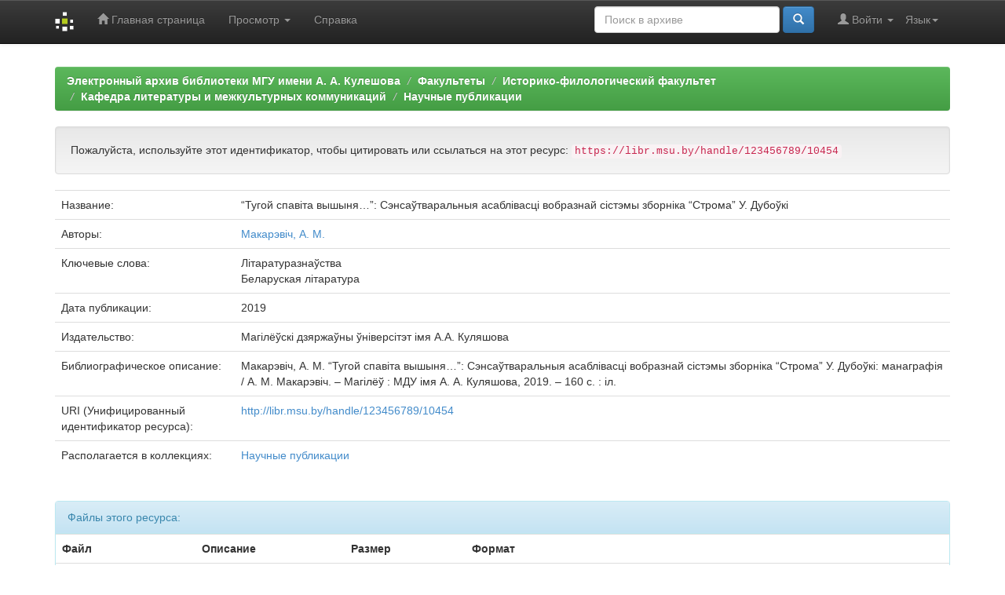

--- FILE ---
content_type: text/html;charset=UTF-8
request_url: https://libr.msu.by/handle/123456789/10454
body_size: 5402
content:


















<!DOCTYPE html>
<html>
    <head>
        <title>Электронный архив библиотеки МГУ имени А. А. Кулешова: “Тугой спавіта вышыня…”: Сэнсаўтваральныя асаблівасці вобразнай сістэмы зборніка “Строма” У. Дубоўкі</title>
        <meta http-equiv="Content-Type" content="text/html; charset=UTF-8" />
        <meta name="Generator" content="DSpace 6.3" />
        <meta name="viewport" content="width=device-width, initial-scale=1.0">
        <link rel="shortcut icon" href="/favicon.ico" type="image/x-icon"/>
        <link rel="stylesheet" href="/static/css/jquery-ui-1.10.3.custom/redmond/jquery-ui-1.10.3.custom.css" type="text/css" />
        <link rel="stylesheet" href="/static/css/bootstrap/bootstrap.min.css" type="text/css" />
        <link rel="stylesheet" href="/static/css/bootstrap/bootstrap-theme.min.css" type="text/css" />
        <link rel="stylesheet" href="/static/css/bootstrap/dspace-theme.css" type="text/css" />


        <link rel="search" type="application/opensearchdescription+xml" href="/open-search/description.xml" title="DSpace"/>


<link rel="schema.DCTERMS" href="http://purl.org/dc/terms/" />
<link rel="schema.DC" href="http://purl.org/dc/elements/1.1/" />
<meta name="DC.creator" content="Макарэвіч, А. М." />
<meta name="DCTERMS.dateAccepted" content="2019-12-04T13:54:29Z" scheme="DCTERMS.W3CDTF" />
<meta name="DCTERMS.available" content="2019-12-04T13:54:29Z" scheme="DCTERMS.W3CDTF" />
<meta name="DCTERMS.issued" content="2019" scheme="DCTERMS.W3CDTF" />
<meta name="DCTERMS.bibliographicCitation" content="Макарэвіч, А. М. “Тугой спавіта вышыня…”: Сэнсаўтваральныя асаблівасці вобразнай сістэмы зборніка “Строма” У. Дубоўкі: манаграфія / А. М. Макарэвіч. – Магілёў : МДУ імя А. А. Куляшова, 2019. – 160 с. : іл." xml:lang="ru_RU" />
<meta name="DC.identifier" content="http://libr.msu.by/handle/123456789/10454" scheme="DCTERMS.URI" />
<meta name="DC.language" content="other" xml:lang="ru_RU" scheme="DCTERMS.RFC1766" />
<meta name="DC.publisher" content="Магілёўскі дзяржаўны ўніверсітэт імя А.А. Куляшова" xml:lang="ru_RU" />
<meta name="DC.subject" content="Літаратуразнаўства" xml:lang="ru_RU" />
<meta name="DC.subject" content="Беларуская літаратура" xml:lang="ru_RU" />
<meta name="DC.title" content="“Тугой спавіта вышыня…”: Сэнсаўтваральныя асаблівасці вобразнай сістэмы зборніка “Строма” У. Дубоўкі" xml:lang="ru_RU" />
<meta name="DC.type" content="Book" xml:lang="ru_RU" />

<meta name="citation_keywords" content="Літаратуразнаўства; Беларуская літаратура; Book" />
<meta name="citation_title" content="“Тугой спавіта вышыня…”: Сэнсаўтваральныя асаблівасці вобразнай сістэмы зборніка “Строма” У. Дубоўкі" />
<meta name="citation_publisher" content="Магілёўскі дзяржаўны ўніверсітэт імя А.А. Куляшова" />
<meta name="citation_language" content="other" />
<meta name="citation_author" content="Макарэвіч, А. М." />
<meta name="citation_pdf_url" content="https://libr.msu.by/bitstream/123456789/10454/4/1374n.pdf" />
<meta name="citation_date" content="2019" />
<meta name="citation_abstract_html_url" content="https://libr.msu.by/handle/123456789/10454" />


        
        <script type='text/javascript' src="/static/js/jquery/jquery-1.10.2.min.js"></script>
        <script type='text/javascript' src='/static/js/jquery/jquery-ui-1.10.3.custom.min.js'></script>
        <script type='text/javascript' src='/static/js/bootstrap/bootstrap.min.js'></script>
        <script type='text/javascript' src='/static/js/holder.js'></script>
        <script type="text/javascript" src="/utils.js"></script>
        <script type="text/javascript" src="/static/js/choice-support.js"> </script>
        


    
    

				

    
    

<!-- HTML5 shim and Respond.js IE8 support of HTML5 elements and media queries -->
<!--[if lt IE 9]>
  <script src="/static/js/html5shiv.js"></script>
  <script src="/static/js/respond.min.js"></script>
<![endif]-->

<!-- Yandex.Metrika counter -->
<script type="text/javascript" >
   (function(m,e,t,r,i,k,a){m[i]=m[i]||function(){(m[i].a=m[i].a||[]).push(arguments)};
   m[i].l=1*new Date();k=e.createElement(t),a=e.getElementsByTagName(t)[0],k.async=1,k.src=r,a.parentNode.insertBefore(k,a)})
   (window, document, "script", "https://mc.yandex.ru/metrika/tag.js", "ym");

   ym(51874442, "init", {
        id:51874442,
        clickmap:true,
        trackLinks:true,
        accurateTrackBounce:true
   });
</script>
<noscript><div><img src="https://mc.yandex.ru/watch/51874442" style="position:absolute; left:-9999px;" alt="" /></div></noscript>
<!-- /Yandex.Metrika counter -->

    </head>

    
    
    <body class="undernavigation">
<a class="sr-only" href="#content">Skip navigation</a>
<header class="navbar navbar-inverse navbar-fixed-top">    
    

            <div class="container">
			
                

























       <div class="navbar-header">
         <button type="button" class="navbar-toggle" data-toggle="collapse" data-target=".navbar-collapse">
           <span class="icon-bar"></span>
           <span class="icon-bar"></span>
           <span class="icon-bar"></span>
         </button>
         <a class="navbar-brand" href="/"><img height="25" src="/image/dspace-logo-only.png" alt="DSpace logo" /></a>
       </div>
       <nav class="collapse navbar-collapse bs-navbar-collapse" role="navigation">
         <ul class="nav navbar-nav">
           <li class=""><a href="/"><span class="glyphicon glyphicon-home"></span> Главная страница</a></li>
                
           <li class="dropdown">
             <a href="#" class="dropdown-toggle" data-toggle="dropdown">Просмотр <b class="caret"></b></a>
             <ul class="dropdown-menu">
               <li><a href="/community-list">Разделы и коллекции</a></li>
				<li class="divider"></li>
        <li class="dropdown-header">Просмотр ресурсов по:</li>
				
				
				
				      			<li><a href="/browse?type=dateissued">Даты випуска</a></li>
					
				      			<li><a href="/browse?type=author">Авторы</a></li>
					
				      			<li><a href="/browse?type=title">Заголовки</a></li>
					
				      			<li><a href="/browse?type=subject">Темы</a></li>
					
				    
				

            </ul>
          </li>
          <li class=""><script type="text/javascript">
<!-- Javascript starts here
document.write('<a href="#" onClick="var popupwin = window.open(\'/help/index_ru.html\',\'dspacepopup\',\'height=600,width=550,resizable,scrollbars\');popupwin.focus();return false;">Справка<\/a>');
// -->
</script><noscript><a href="/help/index_ru.html" target="dspacepopup">Справка</a></noscript></li>
       </ul>

 
    <div class="nav navbar-nav navbar-right">
	 <ul class="nav navbar-nav navbar-right">
      <li class="dropdown">
       <a href="#" class="dropdown-toggle" data-toggle="dropdown">Язык<b class="caret"></b></a>
        <ul class="dropdown-menu">
 
      <li>
        <a onclick="javascript:document.repost.locale.value='en';
                  document.repost.submit();" href="?locale=en">
         English
       </a>
      </li>
 
      <li>
        <a onclick="javascript:document.repost.locale.value='ru';
                  document.repost.submit();" href="?locale=ru">
         русский
       </a>
      </li>
 
     </ul>
    </li>
    </ul>
  </div>
 
 
       <div class="nav navbar-nav navbar-right">
		<ul class="nav navbar-nav navbar-right">
         <li class="dropdown">
         
             <a href="#" class="dropdown-toggle" data-toggle="dropdown"><span class="glyphicon glyphicon-user"></span> Войти <b class="caret"></b></a>
	             
             <ul class="dropdown-menu">
               <li><a href="/mydspace">Мой архив ресурсов</a></li>
               <li><a href="/subscribe">Обновления на e-mail</a></li>
               <li><a href="/profile">Редактировать профиль</a></li>

		
             </ul>
           </li>
          </ul>
          
	
	<form method="get" action="/simple-search" class="navbar-form navbar-right">
	    <div class="form-group">
          <input type="text" class="form-control" placeholder="Поиск&nbsp;в&nbsp;архиве" name="query" id="tequery" size="25"/>
        </div>
        <button type="submit" class="btn btn-primary"><span class="glyphicon glyphicon-search"></span></button>

	</form></div>
    </nav>

			
            </div>
			

</header>

<main id="content" role="main">
<!--
<div class="container banner">
    <div class="row">
        <div class="col-md-9 brand">
            <h1>DSpace <small>JSPUI</small></h1>
            <h4>DSpace сохраняет и позволяет легкий и открытый доступ ко всем видам цифрового контента, включая текст, изображения, анимированные изображения, MPEG и наборы данных</h4> <a href="http://www.dspace.org" class="btn btn-primary">Узнать больше</a> 
        </div>
        <div class="col-md-3"><img class="pull-right" src="/image/logo.gif" alt="DSpace logo" />
        </div>
    </div>
</div>
-->
<br/>
                

<div class="container">

    



  

<ol class="breadcrumb btn-success">

  <li><a href="/">Электронный архив библиотеки МГУ имени А. А. Кулешова</a></li>

  <li><a href="/handle/123456789/15">Факультеты</a></li>

  <li><a href="/handle/123456789/17">Историко-филологический факультет</a></li>

  <li><a href="/handle/123456789/33">Кафедра литературы и межкультурных коммуникаций</a></li>

  <li><a href="/handle/123456789/56">Научные публикации</a></li>

</ol>

	
</div>                



        
<div class="container">
	






































		
		
		
		

                
                <div class="well">Пожалуйста, используйте этот идентификатор, чтобы цитировать или ссылаться на этот ресурс:
                <code>https://libr.msu.by/handle/123456789/10454</code></div>



    
    <table class="table itemDisplayTable">
<tr><td class="metadataFieldLabel dc_title">Название:&nbsp;</td><td class="metadataFieldValue dc_title">“Тугой&#x20;спавіта&#x20;вышыня…”:&#x20;Сэнсаўтваральныя&#x20;асаблівасці&#x20;вобразнай&#x20;сістэмы&#x20;зборніка&#x20;“Строма”&#x20;У.&#x20;Дубоўкі</td></tr>
<tr><td class="metadataFieldLabel dc_contributor">Авторы:&nbsp;</td><td class="metadataFieldValue dc_contributor"><a class="author"href="/browse?type=author&amp;value=%D0%9C%D0%B0%D0%BA%D0%B0%D1%80%D1%8D%D0%B2%D1%96%D1%87%2C+%D0%90.+%D0%9C.">Макарэвіч,&#x20;А.&#x20;М.</a></td></tr>
<tr><td class="metadataFieldLabel dc_subject">Ключевые слова:&nbsp;</td><td class="metadataFieldValue dc_subject">Літаратуразнаўства<br />Беларуская&#x20;літаратура</td></tr>
<tr><td class="metadataFieldLabel dc_date_issued">Дата публикации:&nbsp;</td><td class="metadataFieldValue dc_date_issued">2019</td></tr>
<tr><td class="metadataFieldLabel dc_publisher">Издательство:&nbsp;</td><td class="metadataFieldValue dc_publisher">Магілёўскі&#x20;дзяржаўны&#x20;ўніверсітэт&#x20;імя&#x20;А.А.&#x20;Куляшова</td></tr>
<tr><td class="metadataFieldLabel dc_identifier_citation">Библиографическое описание:&nbsp;</td><td class="metadataFieldValue dc_identifier_citation">Макарэвіч,&#x20;А.&#x20;М.&#x20;“Тугой&#x20;спавіта&#x20;вышыня…”:&#x20;Сэнсаўтваральныя&#x20;асаблівасці&#x20;вобразнай&#x20;сістэмы&#x20;зборніка&#x20;“Строма”&#x20;У.&#x20;Дубоўкі:&#x20;манаграфія&#x20;&#x2F;&#x20;А.&#x20;М.&#x20;Макарэвіч.&#x20;–&#x20;Магілёў&#x20;:&#x20;МДУ&#x20;імя&#x20;А.&#x20;А.&#x20;Куляшова,&#x20;2019.&#x20;–&#x20;160&#x20;с.&#x20;:&#x20;іл.</td></tr>
<tr><td class="metadataFieldLabel dc_identifier_uri">URI (Унифицированный идентификатор ресурса):&nbsp;</td><td class="metadataFieldValue dc_identifier_uri"><a href="http://libr.msu.by/handle/123456789/10454">http:&#x2F;&#x2F;libr.msu.by&#x2F;handle&#x2F;123456789&#x2F;10454</a></td></tr>
<tr><td class="metadataFieldLabel">Располагается в коллекциях:</td><td class="metadataFieldValue"><a href="/handle/123456789/56">Научные публикации</a><br/></td></tr>
</table><br/>
<div class="panel panel-info"><div class="panel-heading">Файлы этого ресурса:</div>
<table class="table panel-body"><tr><th id="t1" class="standard">Файл</th>
<th id="t2" class="standard">Описание</th>
<th id="t3" class="standard">Размер</th><th id="t4" class="standard">Формат</th><th>&nbsp;</th></tr>
<tr><td headers="t1" class="standard break-all"><a target="_blank" href="/bitstream/123456789/10454/4/1374n.pdf">1374n.pdf</a></td><td headers="t2" class="standard break-all"></td><td headers="t3" class="standard">5,21 MB</td><td headers="t4" class="standard">Adobe PDF</td><td class="standard" align="center"><a target="_blank" href="/bitstream/123456789/10454/4/1374n.pdf"><img src="/retrieve/eb9c1a49-d1e1-42b5-a928-d0f0b7635c47/1374n.pdf.jpg" alt="Эскиз" /></a><br /><a class="btn btn-primary" target="_blank" href="/bitstream/123456789/10454/4/1374n.pdf">Просмотреть/Открыть</a></td></tr></table>
</div>

<div class="container row">


    <a class="btn btn-default" href="/handle/123456789/10454?mode=full">
        Показать полное описание ресурса
    </a>

    <a class="statisticsLink  btn btn-primary" href="/handle/123456789/10454/statistics">Просмотр статистики</a>

    

</div>
<br/>
    

<br/>
    

    <p class="submitFormHelp alert alert-info">Все ресурсы в архиве электронных ресурсов защищены авторским правом, все права сохранены.</p>
    












            

</div>
</main>
            
             <footer class="navbar navbar-inverse navbar-bottom">
             <div id="designedby" class="container text-muted">
             Тема от <a href="http://www.cineca.it"><img
                                    src="/image/logo-cineca-small.png"
                                    alt="Logo CINECA" /></a>
			<div id="footer_feedback" class="pull-right">                                    
                                <p class="text-muted"><a target="_blank" href="http://www.dspace.org/">DSpace Software</a> Copyright&nbsp;&copy;&nbsp;2002-2005&nbsp;<a target="_blank" href="http://web.mit.edu/">MIT</a>&nbsp;and&nbsp;<a target="_blank" href="http://www.hp.com/">Hewlett-Packard</a>&nbsp;-
                                <a target="_blank" href="/feedback">Обратная связь</a>
                                <a href="/htmlmap"></a></p>
                                </div>
			</div>
    </footer>
    </body>
</html>
